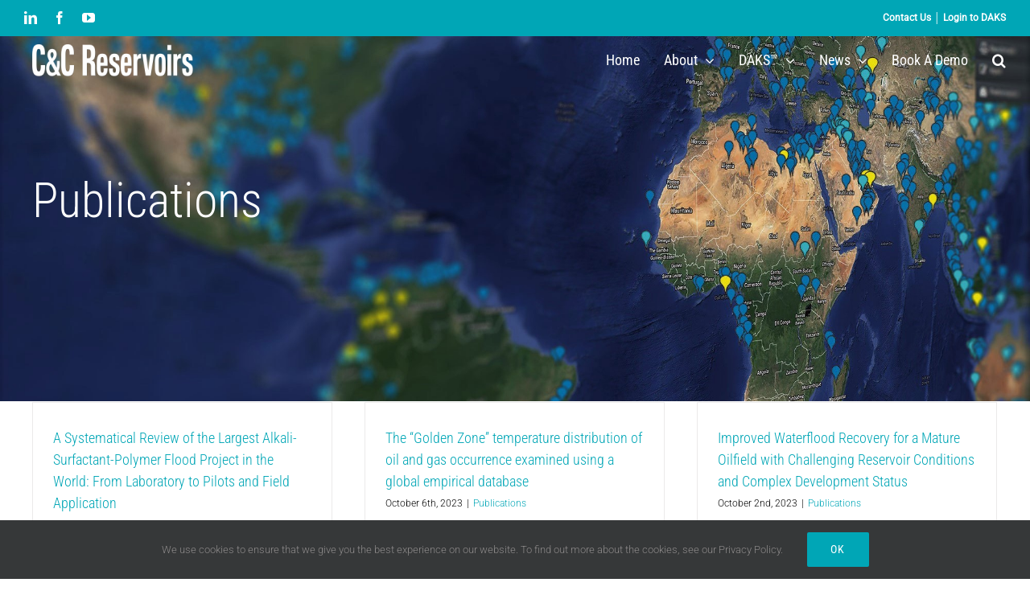

--- FILE ---
content_type: text/html; charset=UTF-8
request_url: https://ccreservoirs.com/category/publications/
body_size: 14684
content:
<!DOCTYPE html>
<html class="avada-html-layout-wide avada-html-header-position-top avada-html-is-archive avada-header-color-not-opaque" lang="en-GB" prefix="og: http://ogp.me/ns# fb: http://ogp.me/ns/fb#">
<head>
	<meta http-equiv="X-UA-Compatible" content="IE=edge" />
	<meta http-equiv="Content-Type" content="text/html; charset=utf-8"/>
	<meta name="viewport" content="width=device-width, initial-scale=1" />
	<meta name='robots' content='noindex, follow' />
<!-- Google tag (gtag.js) consent mode dataLayer added by Site Kit -->
<script type="text/javascript" id="google_gtagjs-js-consent-mode-data-layer">
/* <![CDATA[ */
window.dataLayer = window.dataLayer || [];function gtag(){dataLayer.push(arguments);}
gtag('consent', 'default', {"ad_personalization":"denied","ad_storage":"denied","ad_user_data":"denied","analytics_storage":"denied","functionality_storage":"denied","security_storage":"denied","personalization_storage":"denied","region":["AT","BE","BG","CH","CY","CZ","DE","DK","EE","ES","FI","FR","GB","GR","HR","HU","IE","IS","IT","LI","LT","LU","LV","MT","NL","NO","PL","PT","RO","SE","SI","SK"],"wait_for_update":500});
window._googlesitekitConsentCategoryMap = {"statistics":["analytics_storage"],"marketing":["ad_storage","ad_user_data","ad_personalization"],"functional":["functionality_storage","security_storage"],"preferences":["personalization_storage"]};
window._googlesitekitConsents = {"ad_personalization":"denied","ad_storage":"denied","ad_user_data":"denied","analytics_storage":"denied","functionality_storage":"denied","security_storage":"denied","personalization_storage":"denied","region":["AT","BE","BG","CH","CY","CZ","DE","DK","EE","ES","FI","FR","GB","GR","HR","HU","IE","IS","IT","LI","LT","LU","LV","MT","NL","NO","PL","PT","RO","SE","SI","SK"],"wait_for_update":500};
/* ]]> */
</script>
<!-- End Google tag (gtag.js) consent mode dataLayer added by Site Kit -->

	<!-- This site is optimized with the Yoast SEO Premium plugin v26.8 (Yoast SEO v26.8) - https://yoast.com/product/yoast-seo-premium-wordpress/ -->
	<title>Publications Archives | C&amp;C Reservoirs</title>
	<meta property="og:locale" content="en_GB" />
	<meta property="og:type" content="article" />
	<meta property="og:title" content="Publications Archives" />
	<meta property="og:url" content="https://ccreservoirs.com/category/publications/" />
	<meta property="og:site_name" content="C&amp;C Reservoirs" />
	<meta property="og:image" content="https://ccreservoirs.com/wp-content/uploads/2022/11/Feature-Image-CC-Reservoirs-Homepage.png" />
	<meta property="og:image:width" content="1100" />
	<meta property="og:image:height" content="580" />
	<meta property="og:image:type" content="image/png" />
	<meta name="twitter:card" content="summary_large_image" />
	<script type="application/ld+json" class="yoast-schema-graph">{"@context":"https://schema.org","@graph":[{"@type":"CollectionPage","@id":"https://ccreservoirs.com/category/publications/","url":"https://ccreservoirs.com/category/publications/","name":"Publications Archives | C&amp;C Reservoirs","isPartOf":{"@id":"https://ccreservoirs.com/#website"},"primaryImageOfPage":{"@id":"https://ccreservoirs.com/category/publications/#primaryimage"},"image":{"@id":"https://ccreservoirs.com/category/publications/#primaryimage"},"thumbnailUrl":"https://ccreservoirs.com/wp-content/uploads/2023/08/A-Systematical-Review-of-the-Largest-Alkali-Surfactant-Polymer-Flood-Project.png","breadcrumb":{"@id":"https://ccreservoirs.com/category/publications/#breadcrumb"},"inLanguage":"en-GB"},{"@type":"ImageObject","inLanguage":"en-GB","@id":"https://ccreservoirs.com/category/publications/#primaryimage","url":"https://ccreservoirs.com/wp-content/uploads/2023/08/A-Systematical-Review-of-the-Largest-Alkali-Surfactant-Polymer-Flood-Project.png","contentUrl":"https://ccreservoirs.com/wp-content/uploads/2023/08/A-Systematical-Review-of-the-Largest-Alkali-Surfactant-Polymer-Flood-Project.png","width":1100,"height":580},{"@type":"BreadcrumbList","@id":"https://ccreservoirs.com/category/publications/#breadcrumb","itemListElement":[{"@type":"ListItem","position":1,"name":"Home","item":"https://ccreservoirs.com/"},{"@type":"ListItem","position":2,"name":"Publications"}]},{"@type":"WebSite","@id":"https://ccreservoirs.com/#website","url":"https://ccreservoirs.com/","name":"C&C Reservoirs","description":"Analogue Intelligence For Better Decision-Making","publisher":{"@id":"https://ccreservoirs.com/#organization"},"alternateName":"C&C Reservoirs","potentialAction":[{"@type":"SearchAction","target":{"@type":"EntryPoint","urlTemplate":"https://ccreservoirs.com/?s={search_term_string}"},"query-input":{"@type":"PropertyValueSpecification","valueRequired":true,"valueName":"search_term_string"}}],"inLanguage":"en-GB"},{"@type":"Organization","@id":"https://ccreservoirs.com/#organization","name":"C&C Reservoirs","alternateName":"C&C Reservoirs","url":"https://ccreservoirs.com/","logo":{"@type":"ImageObject","inLanguage":"en-GB","@id":"https://ccreservoirs.com/#/schema/logo/image/","url":"https://ccreservoirs.com/wp-content/uploads/2023/03/CC-Profile-Images.png","contentUrl":"https://ccreservoirs.com/wp-content/uploads/2023/03/CC-Profile-Images.png","width":500,"height":500,"caption":"C&C Reservoirs"},"image":{"@id":"https://ccreservoirs.com/#/schema/logo/image/"},"sameAs":["https://www.facebook.com/ccreservoirs","https://www.linkedin.com/company/c&c-reservoirs/","https://www.youtube.com/user/ccreservoirs"],"email":"info@ccreservoirs.com","telephone":"+17137763872","numberOfEmployees":{"@type":"QuantitativeValue","minValue":"51","maxValue":"200"}}]}</script>
	<!-- / Yoast SEO Premium plugin. -->


<link rel='dns-prefetch' href='//www.google.com' />
<link rel='dns-prefetch' href='//www.googletagmanager.com' />
<link rel="alternate" type="application/rss+xml" title="C&amp;C Reservoirs &raquo; Feed" href="https://ccreservoirs.com/feed/" />
								<link rel="icon" href="https://ccreservoirs.com/wp-content/uploads/2021/10/CC-Profile-Images.png" type="image/png" />
		
					<!-- Apple Touch Icon -->
						<link rel="apple-touch-icon" sizes="180x180" href="https://ccreservoirs.com/wp-content/uploads/2021/10/CC-Profile-Images.png" type="image/png">
		
					<!-- Android Icon -->
						<link rel="icon" sizes="192x192" href="https://ccreservoirs.com/wp-content/uploads/2021/10/CC-Profile-Images.png" type="image/png">
		
					<!-- MS Edge Icon -->
						<meta name="msapplication-TileImage" content="https://ccreservoirs.com/wp-content/uploads/2021/10/CC-Profile-Images.png" type="image/png">
				<link rel="alternate" type="application/rss+xml" title="C&amp;C Reservoirs &raquo; Publications Category Feed" href="https://ccreservoirs.com/category/publications/feed/" />
				
		<meta property="og:locale" content="en_GB"/>
		<meta property="og:type" content="article"/>
		<meta property="og:site_name" content="C&amp;C Reservoirs"/>
		<meta property="og:title" content="Publications Archives | C&amp;C Reservoirs"/>
				<meta property="og:url" content="https://ccreservoirs.com/a-systematical-review-of-the-largest-alkali-surfactant-polymer-flood-project-in-the-world/"/>
																				<meta property="og:image" content="https://ccreservoirs.com/wp-content/uploads/2023/08/A-Systematical-Review-of-the-Largest-Alkali-Surfactant-Polymer-Flood-Project.png"/>
		<meta property="og:image:width" content="1100"/>
		<meta property="og:image:height" content="580"/>
		<meta property="og:image:type" content="image/png"/>
				<style id='wp-img-auto-sizes-contain-inline-css' type='text/css'>
img:is([sizes=auto i],[sizes^="auto," i]){contain-intrinsic-size:3000px 1500px}
/*# sourceURL=wp-img-auto-sizes-contain-inline-css */
</style>
<link rel='stylesheet' id='ctct_form_styles-css' href='https://ccreservoirs.com/wp-content/plugins/constant-contact-forms/assets/css/style.css?ver=2.16.0' type='text/css' media='all' />
<link rel='stylesheet' id='fusion-dynamic-css-css' href='https://ccreservoirs.com/wp-content/uploads/fusion-styles/3eec7c805e5cf5e5673e5aa7ae9fad8f.min.css?ver=3.14.2' type='text/css' media='all' />
<script type="text/javascript" src="https://ccreservoirs.com/wp-includes/js/jquery/jquery.min.js?ver=3.7.1" id="jquery-core-js"></script>

<!-- Google tag (gtag.js) snippet added by Site Kit -->
<!-- Google Analytics snippet added by Site Kit -->
<script type="text/javascript" src="https://www.googletagmanager.com/gtag/js?id=GT-5M368TJ" id="google_gtagjs-js" async></script>
<script type="text/javascript" id="google_gtagjs-js-after">
/* <![CDATA[ */
window.dataLayer = window.dataLayer || [];function gtag(){dataLayer.push(arguments);}
gtag("set","linker",{"domains":["ccreservoirs.com"]});
gtag("js", new Date());
gtag("set", "developer_id.dZTNiMT", true);
gtag("config", "GT-5M368TJ");
//# sourceURL=google_gtagjs-js-after
/* ]]> */
</script>
<link rel="https://api.w.org/" href="https://ccreservoirs.com/wp-json/" /><link rel="alternate" title="JSON" type="application/json" href="https://ccreservoirs.com/wp-json/wp/v2/categories/56" /><link rel="EditURI" type="application/rsd+xml" title="RSD" href="https://ccreservoirs.com/xmlrpc.php?rsd" />

<meta name="generator" content="Site Kit by Google 1.170.0" /><style type="text/css" id="css-fb-visibility">@media screen and (max-width: 640px){.fusion-no-small-visibility{display:none !important;}body .sm-text-align-center{text-align:center !important;}body .sm-text-align-left{text-align:left !important;}body .sm-text-align-right{text-align:right !important;}body .sm-text-align-justify{text-align:justify !important;}body .sm-flex-align-center{justify-content:center !important;}body .sm-flex-align-flex-start{justify-content:flex-start !important;}body .sm-flex-align-flex-end{justify-content:flex-end !important;}body .sm-mx-auto{margin-left:auto !important;margin-right:auto !important;}body .sm-ml-auto{margin-left:auto !important;}body .sm-mr-auto{margin-right:auto !important;}body .fusion-absolute-position-small{position:absolute;width:100%;}.awb-sticky.awb-sticky-small{ position: sticky; top: var(--awb-sticky-offset,0); }}@media screen and (min-width: 641px) and (max-width: 1024px){.fusion-no-medium-visibility{display:none !important;}body .md-text-align-center{text-align:center !important;}body .md-text-align-left{text-align:left !important;}body .md-text-align-right{text-align:right !important;}body .md-text-align-justify{text-align:justify !important;}body .md-flex-align-center{justify-content:center !important;}body .md-flex-align-flex-start{justify-content:flex-start !important;}body .md-flex-align-flex-end{justify-content:flex-end !important;}body .md-mx-auto{margin-left:auto !important;margin-right:auto !important;}body .md-ml-auto{margin-left:auto !important;}body .md-mr-auto{margin-right:auto !important;}body .fusion-absolute-position-medium{position:absolute;width:100%;}.awb-sticky.awb-sticky-medium{ position: sticky; top: var(--awb-sticky-offset,0); }}@media screen and (min-width: 1025px){.fusion-no-large-visibility{display:none !important;}body .lg-text-align-center{text-align:center !important;}body .lg-text-align-left{text-align:left !important;}body .lg-text-align-right{text-align:right !important;}body .lg-text-align-justify{text-align:justify !important;}body .lg-flex-align-center{justify-content:center !important;}body .lg-flex-align-flex-start{justify-content:flex-start !important;}body .lg-flex-align-flex-end{justify-content:flex-end !important;}body .lg-mx-auto{margin-left:auto !important;margin-right:auto !important;}body .lg-ml-auto{margin-left:auto !important;}body .lg-mr-auto{margin-right:auto !important;}body .fusion-absolute-position-large{position:absolute;width:100%;}.awb-sticky.awb-sticky-large{ position: sticky; top: var(--awb-sticky-offset,0); }}</style><style type="text/css">.recentcomments a{display:inline !important;padding:0 !important;margin:0 !important;}</style>
<!-- Google Tag Manager snippet added by Site Kit -->
<script type="text/javascript">
/* <![CDATA[ */

			( function( w, d, s, l, i ) {
				w[l] = w[l] || [];
				w[l].push( {'gtm.start': new Date().getTime(), event: 'gtm.js'} );
				var f = d.getElementsByTagName( s )[0],
					j = d.createElement( s ), dl = l != 'dataLayer' ? '&l=' + l : '';
				j.async = true;
				j.src = 'https://www.googletagmanager.com/gtm.js?id=' + i + dl;
				f.parentNode.insertBefore( j, f );
			} )( window, document, 'script', 'dataLayer', 'GTM-WKV8LG4' );
			
/* ]]> */
</script>

<!-- End Google Tag Manager snippet added by Site Kit -->
<meta name="generator" content="Powered by Slider Revolution 6.7.35 - responsive, Mobile-Friendly Slider Plugin for WordPress with comfortable drag and drop interface." />
<script>function setREVStartSize(e){
			//window.requestAnimationFrame(function() {
				window.RSIW = window.RSIW===undefined ? window.innerWidth : window.RSIW;
				window.RSIH = window.RSIH===undefined ? window.innerHeight : window.RSIH;
				try {
					var pw = document.getElementById(e.c).parentNode.offsetWidth,
						newh;
					pw = pw===0 || isNaN(pw) || (e.l=="fullwidth" || e.layout=="fullwidth") ? window.RSIW : pw;
					e.tabw = e.tabw===undefined ? 0 : parseInt(e.tabw);
					e.thumbw = e.thumbw===undefined ? 0 : parseInt(e.thumbw);
					e.tabh = e.tabh===undefined ? 0 : parseInt(e.tabh);
					e.thumbh = e.thumbh===undefined ? 0 : parseInt(e.thumbh);
					e.tabhide = e.tabhide===undefined ? 0 : parseInt(e.tabhide);
					e.thumbhide = e.thumbhide===undefined ? 0 : parseInt(e.thumbhide);
					e.mh = e.mh===undefined || e.mh=="" || e.mh==="auto" ? 0 : parseInt(e.mh,0);
					if(e.layout==="fullscreen" || e.l==="fullscreen")
						newh = Math.max(e.mh,window.RSIH);
					else{
						e.gw = Array.isArray(e.gw) ? e.gw : [e.gw];
						for (var i in e.rl) if (e.gw[i]===undefined || e.gw[i]===0) e.gw[i] = e.gw[i-1];
						e.gh = e.el===undefined || e.el==="" || (Array.isArray(e.el) && e.el.length==0)? e.gh : e.el;
						e.gh = Array.isArray(e.gh) ? e.gh : [e.gh];
						for (var i in e.rl) if (e.gh[i]===undefined || e.gh[i]===0) e.gh[i] = e.gh[i-1];
											
						var nl = new Array(e.rl.length),
							ix = 0,
							sl;
						e.tabw = e.tabhide>=pw ? 0 : e.tabw;
						e.thumbw = e.thumbhide>=pw ? 0 : e.thumbw;
						e.tabh = e.tabhide>=pw ? 0 : e.tabh;
						e.thumbh = e.thumbhide>=pw ? 0 : e.thumbh;
						for (var i in e.rl) nl[i] = e.rl[i]<window.RSIW ? 0 : e.rl[i];
						sl = nl[0];
						for (var i in nl) if (sl>nl[i] && nl[i]>0) { sl = nl[i]; ix=i;}
						var m = pw>(e.gw[ix]+e.tabw+e.thumbw) ? 1 : (pw-(e.tabw+e.thumbw)) / (e.gw[ix]);
						newh =  (e.gh[ix] * m) + (e.tabh + e.thumbh);
					}
					var el = document.getElementById(e.c);
					if (el!==null && el) el.style.height = newh+"px";
					el = document.getElementById(e.c+"_wrapper");
					if (el!==null && el) {
						el.style.height = newh+"px";
						el.style.display = "block";
					}
				} catch(e){
					console.log("Failure at Presize of Slider:" + e)
				}
			//});
		  };</script>
		<script type="text/javascript">
			var doc = document.documentElement;
			doc.setAttribute( 'data-useragent', navigator.userAgent );
		</script>
		<!-- Google Tag Manager -->
<noscript class="fusion-hidden" data-privacy-script="true" data-privacy-type="tracking">(function(w,d,s,l,i){w[l]=w[l]||[];w[l].push({'gtm.start':
new Date().getTime(),event:'gtm.js'});var f=d.getElementsByTagName(s)[0],
j=d.createElement(s),dl=l!='dataLayer'?'&l='+l:'';j.async=true;j.data-privacy-src=
'https://www.googletagmanager.com/gtm.js?id='+i+dl;f.parentNode.insertBefore(j,f);
})(window,document,'script','dataLayer','GTM-WKV8LG4');</noscript>
<!-- End Google Tag Manager -->
	<style id='global-styles-inline-css' type='text/css'>
:root{--wp--preset--aspect-ratio--square: 1;--wp--preset--aspect-ratio--4-3: 4/3;--wp--preset--aspect-ratio--3-4: 3/4;--wp--preset--aspect-ratio--3-2: 3/2;--wp--preset--aspect-ratio--2-3: 2/3;--wp--preset--aspect-ratio--16-9: 16/9;--wp--preset--aspect-ratio--9-16: 9/16;--wp--preset--color--black: #000000;--wp--preset--color--cyan-bluish-gray: #abb8c3;--wp--preset--color--white: #ffffff;--wp--preset--color--pale-pink: #f78da7;--wp--preset--color--vivid-red: #cf2e2e;--wp--preset--color--luminous-vivid-orange: #ff6900;--wp--preset--color--luminous-vivid-amber: #fcb900;--wp--preset--color--light-green-cyan: #7bdcb5;--wp--preset--color--vivid-green-cyan: #00d084;--wp--preset--color--pale-cyan-blue: #8ed1fc;--wp--preset--color--vivid-cyan-blue: #0693e3;--wp--preset--color--vivid-purple: #9b51e0;--wp--preset--color--awb-color-1: #ffffff;--wp--preset--color--awb-color-2: #f6f6f6;--wp--preset--color--awb-color-3: #f1f1f1;--wp--preset--color--awb-color-4: #00a6b6;--wp--preset--color--awb-color-5: #747474;--wp--preset--color--awb-color-6: #e10707;--wp--preset--color--awb-color-7: #333333;--wp--preset--color--awb-color-8: #000000;--wp--preset--color--awb-color-custom-10: #ebeaea;--wp--preset--color--awb-color-custom-11: #e0dede;--wp--preset--color--awb-color-custom-12: #ff9800;--wp--preset--color--awb-color-custom-13: #a0ce4e;--wp--preset--color--awb-color-custom-14: rgba(235,234,234,0.8);--wp--preset--color--awb-color-custom-15: #f9f9f9;--wp--preset--color--awb-color-custom-16: #e8e8e8;--wp--preset--color--awb-color-custom-17: #e2e2e2;--wp--preset--gradient--vivid-cyan-blue-to-vivid-purple: linear-gradient(135deg,rgb(6,147,227) 0%,rgb(155,81,224) 100%);--wp--preset--gradient--light-green-cyan-to-vivid-green-cyan: linear-gradient(135deg,rgb(122,220,180) 0%,rgb(0,208,130) 100%);--wp--preset--gradient--luminous-vivid-amber-to-luminous-vivid-orange: linear-gradient(135deg,rgb(252,185,0) 0%,rgb(255,105,0) 100%);--wp--preset--gradient--luminous-vivid-orange-to-vivid-red: linear-gradient(135deg,rgb(255,105,0) 0%,rgb(207,46,46) 100%);--wp--preset--gradient--very-light-gray-to-cyan-bluish-gray: linear-gradient(135deg,rgb(238,238,238) 0%,rgb(169,184,195) 100%);--wp--preset--gradient--cool-to-warm-spectrum: linear-gradient(135deg,rgb(74,234,220) 0%,rgb(151,120,209) 20%,rgb(207,42,186) 40%,rgb(238,44,130) 60%,rgb(251,105,98) 80%,rgb(254,248,76) 100%);--wp--preset--gradient--blush-light-purple: linear-gradient(135deg,rgb(255,206,236) 0%,rgb(152,150,240) 100%);--wp--preset--gradient--blush-bordeaux: linear-gradient(135deg,rgb(254,205,165) 0%,rgb(254,45,45) 50%,rgb(107,0,62) 100%);--wp--preset--gradient--luminous-dusk: linear-gradient(135deg,rgb(255,203,112) 0%,rgb(199,81,192) 50%,rgb(65,88,208) 100%);--wp--preset--gradient--pale-ocean: linear-gradient(135deg,rgb(255,245,203) 0%,rgb(182,227,212) 50%,rgb(51,167,181) 100%);--wp--preset--gradient--electric-grass: linear-gradient(135deg,rgb(202,248,128) 0%,rgb(113,206,126) 100%);--wp--preset--gradient--midnight: linear-gradient(135deg,rgb(2,3,129) 0%,rgb(40,116,252) 100%);--wp--preset--font-size--small: 12px;--wp--preset--font-size--medium: 20px;--wp--preset--font-size--large: 24px;--wp--preset--font-size--x-large: 42px;--wp--preset--font-size--normal: 16px;--wp--preset--font-size--xlarge: 32px;--wp--preset--font-size--huge: 48px;--wp--preset--spacing--20: 0.44rem;--wp--preset--spacing--30: 0.67rem;--wp--preset--spacing--40: 1rem;--wp--preset--spacing--50: 1.5rem;--wp--preset--spacing--60: 2.25rem;--wp--preset--spacing--70: 3.38rem;--wp--preset--spacing--80: 5.06rem;--wp--preset--shadow--natural: 6px 6px 9px rgba(0, 0, 0, 0.2);--wp--preset--shadow--deep: 12px 12px 50px rgba(0, 0, 0, 0.4);--wp--preset--shadow--sharp: 6px 6px 0px rgba(0, 0, 0, 0.2);--wp--preset--shadow--outlined: 6px 6px 0px -3px rgb(255, 255, 255), 6px 6px rgb(0, 0, 0);--wp--preset--shadow--crisp: 6px 6px 0px rgb(0, 0, 0);}:where(.is-layout-flex){gap: 0.5em;}:where(.is-layout-grid){gap: 0.5em;}body .is-layout-flex{display: flex;}.is-layout-flex{flex-wrap: wrap;align-items: center;}.is-layout-flex > :is(*, div){margin: 0;}body .is-layout-grid{display: grid;}.is-layout-grid > :is(*, div){margin: 0;}:where(.wp-block-columns.is-layout-flex){gap: 2em;}:where(.wp-block-columns.is-layout-grid){gap: 2em;}:where(.wp-block-post-template.is-layout-flex){gap: 1.25em;}:where(.wp-block-post-template.is-layout-grid){gap: 1.25em;}.has-black-color{color: var(--wp--preset--color--black) !important;}.has-cyan-bluish-gray-color{color: var(--wp--preset--color--cyan-bluish-gray) !important;}.has-white-color{color: var(--wp--preset--color--white) !important;}.has-pale-pink-color{color: var(--wp--preset--color--pale-pink) !important;}.has-vivid-red-color{color: var(--wp--preset--color--vivid-red) !important;}.has-luminous-vivid-orange-color{color: var(--wp--preset--color--luminous-vivid-orange) !important;}.has-luminous-vivid-amber-color{color: var(--wp--preset--color--luminous-vivid-amber) !important;}.has-light-green-cyan-color{color: var(--wp--preset--color--light-green-cyan) !important;}.has-vivid-green-cyan-color{color: var(--wp--preset--color--vivid-green-cyan) !important;}.has-pale-cyan-blue-color{color: var(--wp--preset--color--pale-cyan-blue) !important;}.has-vivid-cyan-blue-color{color: var(--wp--preset--color--vivid-cyan-blue) !important;}.has-vivid-purple-color{color: var(--wp--preset--color--vivid-purple) !important;}.has-black-background-color{background-color: var(--wp--preset--color--black) !important;}.has-cyan-bluish-gray-background-color{background-color: var(--wp--preset--color--cyan-bluish-gray) !important;}.has-white-background-color{background-color: var(--wp--preset--color--white) !important;}.has-pale-pink-background-color{background-color: var(--wp--preset--color--pale-pink) !important;}.has-vivid-red-background-color{background-color: var(--wp--preset--color--vivid-red) !important;}.has-luminous-vivid-orange-background-color{background-color: var(--wp--preset--color--luminous-vivid-orange) !important;}.has-luminous-vivid-amber-background-color{background-color: var(--wp--preset--color--luminous-vivid-amber) !important;}.has-light-green-cyan-background-color{background-color: var(--wp--preset--color--light-green-cyan) !important;}.has-vivid-green-cyan-background-color{background-color: var(--wp--preset--color--vivid-green-cyan) !important;}.has-pale-cyan-blue-background-color{background-color: var(--wp--preset--color--pale-cyan-blue) !important;}.has-vivid-cyan-blue-background-color{background-color: var(--wp--preset--color--vivid-cyan-blue) !important;}.has-vivid-purple-background-color{background-color: var(--wp--preset--color--vivid-purple) !important;}.has-black-border-color{border-color: var(--wp--preset--color--black) !important;}.has-cyan-bluish-gray-border-color{border-color: var(--wp--preset--color--cyan-bluish-gray) !important;}.has-white-border-color{border-color: var(--wp--preset--color--white) !important;}.has-pale-pink-border-color{border-color: var(--wp--preset--color--pale-pink) !important;}.has-vivid-red-border-color{border-color: var(--wp--preset--color--vivid-red) !important;}.has-luminous-vivid-orange-border-color{border-color: var(--wp--preset--color--luminous-vivid-orange) !important;}.has-luminous-vivid-amber-border-color{border-color: var(--wp--preset--color--luminous-vivid-amber) !important;}.has-light-green-cyan-border-color{border-color: var(--wp--preset--color--light-green-cyan) !important;}.has-vivid-green-cyan-border-color{border-color: var(--wp--preset--color--vivid-green-cyan) !important;}.has-pale-cyan-blue-border-color{border-color: var(--wp--preset--color--pale-cyan-blue) !important;}.has-vivid-cyan-blue-border-color{border-color: var(--wp--preset--color--vivid-cyan-blue) !important;}.has-vivid-purple-border-color{border-color: var(--wp--preset--color--vivid-purple) !important;}.has-vivid-cyan-blue-to-vivid-purple-gradient-background{background: var(--wp--preset--gradient--vivid-cyan-blue-to-vivid-purple) !important;}.has-light-green-cyan-to-vivid-green-cyan-gradient-background{background: var(--wp--preset--gradient--light-green-cyan-to-vivid-green-cyan) !important;}.has-luminous-vivid-amber-to-luminous-vivid-orange-gradient-background{background: var(--wp--preset--gradient--luminous-vivid-amber-to-luminous-vivid-orange) !important;}.has-luminous-vivid-orange-to-vivid-red-gradient-background{background: var(--wp--preset--gradient--luminous-vivid-orange-to-vivid-red) !important;}.has-very-light-gray-to-cyan-bluish-gray-gradient-background{background: var(--wp--preset--gradient--very-light-gray-to-cyan-bluish-gray) !important;}.has-cool-to-warm-spectrum-gradient-background{background: var(--wp--preset--gradient--cool-to-warm-spectrum) !important;}.has-blush-light-purple-gradient-background{background: var(--wp--preset--gradient--blush-light-purple) !important;}.has-blush-bordeaux-gradient-background{background: var(--wp--preset--gradient--blush-bordeaux) !important;}.has-luminous-dusk-gradient-background{background: var(--wp--preset--gradient--luminous-dusk) !important;}.has-pale-ocean-gradient-background{background: var(--wp--preset--gradient--pale-ocean) !important;}.has-electric-grass-gradient-background{background: var(--wp--preset--gradient--electric-grass) !important;}.has-midnight-gradient-background{background: var(--wp--preset--gradient--midnight) !important;}.has-small-font-size{font-size: var(--wp--preset--font-size--small) !important;}.has-medium-font-size{font-size: var(--wp--preset--font-size--medium) !important;}.has-large-font-size{font-size: var(--wp--preset--font-size--large) !important;}.has-x-large-font-size{font-size: var(--wp--preset--font-size--x-large) !important;}
/*# sourceURL=global-styles-inline-css */
</style>
<link rel='stylesheet' id='rs-plugin-settings-css' href='//ccreservoirs.com/wp-content/plugins/revslider/sr6/assets/css/rs6.css?ver=6.7.35' type='text/css' media='all' />
<style id='rs-plugin-settings-inline-css' type='text/css'>
#rs-demo-id {}
/*# sourceURL=rs-plugin-settings-inline-css */
</style>
</head>

<body class="archive category category-publications category-56 wp-theme-Avada ctct-Avada fusion-image-hovers fusion-pagination-sizing fusion-button_type-flat fusion-button_span-no fusion-button_gradient-linear avada-image-rollover-circle-no avada-image-rollover-yes avada-image-rollover-direction-fade fusion-body ltr fusion-sticky-header no-mobile-sticky-header avada-has-rev-slider-styles fusion-disable-outline fusion-sub-menu-fade mobile-logo-pos-left layout-wide-mode avada-has-boxed-modal-shadow-none layout-scroll-offset-full avada-has-zero-margin-offset-top fusion-top-header menu-text-align-center mobile-menu-design-modern fusion-show-pagination-text fusion-header-layout-v3 avada-responsive avada-footer-fx-none avada-menu-highlight-style-textcolor fusion-search-form-clean fusion-main-menu-search-dropdown fusion-avatar-square avada-sticky-shrinkage avada-dropdown-styles avada-blog-layout-grid avada-blog-archive-layout-grid avada-header-shadow-no avada-menu-icon-position-left avada-has-megamenu-shadow avada-has-mainmenu-dropdown-divider avada-has-header-100-width avada-has-pagetitle-bg-full avada-has-main-nav-search-icon avada-has-100-footer avada-has-breadcrumb-mobile-hidden avada-has-titlebar-bar_and_content avada-header-border-color-full-transparent avada-has-pagination-padding avada-flyout-menu-direction-fade avada-ec-views-v1" data-awb-post-id="4381">
	<!-- Google Tag Manager (noscript) -->
<noscript><iframe src="https://www.googletagmanager.com/ns.html?id=GTM-WKV8LG4"
height="0" width="0" style="display:none;visibility:hidden"></iframe></noscript>
<!-- End Google Tag Manager (noscript) -->		<!-- Google Tag Manager (noscript) snippet added by Site Kit -->
		<noscript>
			<iframe src="https://www.googletagmanager.com/ns.html?id=GTM-WKV8LG4" height="0" width="0" style="display:none;visibility:hidden"></iframe>
		</noscript>
		<!-- End Google Tag Manager (noscript) snippet added by Site Kit -->
			<a class="skip-link screen-reader-text" href="#content">Skip to content</a>

	<div id="boxed-wrapper">
		
		<div id="wrapper" class="fusion-wrapper">
			<div id="home" style="position:relative;top:-1px;"></div>
							
					
			<header class="fusion-header-wrapper">
				<div class="fusion-header-v3 fusion-logo-alignment fusion-logo-left fusion-sticky-menu-1 fusion-sticky-logo-1 fusion-mobile-logo-1  fusion-mobile-menu-design-modern">
					
<div class="fusion-secondary-header">
	<div class="fusion-row">
					<div class="fusion-alignleft">
				<div class="fusion-social-links-header"><div class="fusion-social-networks"><div class="fusion-social-networks-wrapper"><a  class="fusion-social-network-icon fusion-tooltip fusion-linkedin awb-icon-linkedin" style data-placement="bottom" data-title="LinkedIn" data-toggle="tooltip" title="LinkedIn" href="https://www.linkedin.com/company/c&amp;c-reservoirs" target="_blank" rel="noopener noreferrer"><span class="screen-reader-text">LinkedIn</span></a><a  class="fusion-social-network-icon fusion-tooltip fusion-facebook awb-icon-facebook" style data-placement="bottom" data-title="Facebook" data-toggle="tooltip" title="Facebook" href="https://www.facebook.com/ccreservoirs" target="_blank" rel="noreferrer"><span class="screen-reader-text">Facebook</span></a><a  class="fusion-social-network-icon fusion-tooltip fusion-youtube awb-icon-youtube" style data-placement="bottom" data-title="YouTube" data-toggle="tooltip" title="YouTube" href="https://www.youtube.com/user/ccreservoirs" target="_blank" rel="noopener noreferrer"><span class="screen-reader-text">YouTube</span></a></div></div></div>			</div>
							<div class="fusion-alignright">
				<div class="fusion-contact-info"><span class="fusion-contact-info-phone-number"><a href="https://ccreservoirs.com/contact-us/"> <b> Contact Us</b> </a> │ <a href=" https://daks.ccreservoirs.com" target="_blank"><b> Login to DAKS </b> </a></span></div>			</div>
			</div>
</div>
<div class="fusion-header-sticky-height"></div>
<div class="fusion-header">
	<div class="fusion-row">
					<div class="fusion-logo" data-margin-top="10px" data-margin-bottom="10px" data-margin-left="10px" data-margin-right="100px">
			<a class="fusion-logo-link"  href="https://ccreservoirs.com/" >

						<!-- standard logo -->
			<img src="https://ccreservoirs.com/wp-content/uploads/2020/06/White-Shadow-CC-Reservoirs-HQ-Logo-3000x1500-1-e1591348154222.png" srcset="https://ccreservoirs.com/wp-content/uploads/2020/06/White-Shadow-CC-Reservoirs-HQ-Logo-3000x1500-1-e1591348154222.png 1x" width="200" height="40" alt="C&amp;C Reservoirs Logo" data-retina_logo_url="" class="fusion-standard-logo" />

											<!-- mobile logo -->
				<img src="https://ccreservoirs.com/wp-content/uploads/2023/01/Small-White-CCReservoirs-Logo-Mobile.png" srcset="https://ccreservoirs.com/wp-content/uploads/2023/01/Small-White-CCReservoirs-Logo-Mobile.png 1x" width="250" height="50" alt="C&amp;C Reservoirs Logo" data-retina_logo_url="" class="fusion-mobile-logo" />
			
											<!-- sticky header logo -->
				<img src="https://ccreservoirs.com/wp-content/uploads/2020/06/CC-Reservoirs-HQ-Logo-3000x1500-1-e1591348222349.png" srcset="https://ccreservoirs.com/wp-content/uploads/2020/06/CC-Reservoirs-HQ-Logo-3000x1500-1-e1591348222349.png 1x" width="200" height="39" alt="C&amp;C Reservoirs Logo" data-retina_logo_url="" class="fusion-sticky-logo" />
					</a>
		</div>		<nav class="fusion-main-menu" aria-label="Main Menu"><ul id="menu-navigation-bar" class="fusion-menu"><li  id="menu-item-33"  class="menu-item menu-item-type-post_type menu-item-object-page menu-item-home menu-item-33"  data-item-id="33"><a  href="https://ccreservoirs.com/" class="fusion-textcolor-highlight"><span class="menu-text">Home</span></a></li><li  id="menu-item-103"  class="menu-item menu-item-type-post_type menu-item-object-page menu-item-has-children menu-item-103 fusion-dropdown-menu"  data-item-id="103"><a  href="https://ccreservoirs.com/about-us/" class="fusion-textcolor-highlight"><span class="menu-text">About</span> <span class="fusion-caret"><i class="fusion-dropdown-indicator" aria-hidden="true"></i></span></a><ul class="sub-menu"><li  id="menu-item-107"  class="menu-item menu-item-type-post_type menu-item-object-page menu-item-107 fusion-dropdown-submenu" ><a  href="https://ccreservoirs.com/about-us/" class="fusion-textcolor-highlight"><span>About Us</span></a></li><li  id="menu-item-102"  class="menu-item menu-item-type-post_type menu-item-object-page menu-item-102 fusion-dropdown-submenu" ><a  href="https://ccreservoirs.com/meet-the-team/" class="fusion-textcolor-highlight"><span>Meet The Team</span></a></li><li  id="menu-item-2730"  class="menu-item menu-item-type-post_type menu-item-object-page menu-item-2730 fusion-dropdown-submenu" ><a  href="https://ccreservoirs.com/company-culture/" class="fusion-textcolor-highlight"><span>Company Culture</span></a></li><li  id="menu-item-2425"  class="menu-item menu-item-type-post_type menu-item-object-page menu-item-2425 fusion-dropdown-submenu" ><a  href="https://ccreservoirs.com/corporate-responsibility/" class="fusion-textcolor-highlight"><span>Corporate Responsibility</span></a></li><li  id="menu-item-101"  class="menu-item menu-item-type-post_type menu-item-object-page menu-item-101 fusion-dropdown-submenu" ><a  href="https://ccreservoirs.com/careers/" class="fusion-textcolor-highlight"><span>Careers</span></a></li><li  id="menu-item-378"  class="menu-item menu-item-type-post_type menu-item-object-page menu-item-378 fusion-dropdown-submenu" ><a  href="https://ccreservoirs.com/contact-us/" class="fusion-textcolor-highlight"><span>Contact Us</span></a></li></ul></li><li  id="menu-item-104"  class="menu-item menu-item-type-post_type menu-item-object-page menu-item-has-children menu-item-104 fusion-dropdown-menu"  data-item-id="104"><a  href="https://ccreservoirs.com/daks/" class="fusion-textcolor-highlight"><span class="menu-text">DAKS™</span> <span class="fusion-caret"><i class="fusion-dropdown-indicator" aria-hidden="true"></i></span></a><ul class="sub-menu"><li  id="menu-item-106"  class="menu-item menu-item-type-post_type menu-item-object-page menu-item-106 fusion-dropdown-submenu" ><a  href="https://ccreservoirs.com/daks/" class="fusion-textcolor-highlight"><span>Discover DAKS™</span></a></li><li  id="menu-item-2338"  class="menu-item menu-item-type-post_type menu-item-object-page menu-item-has-children menu-item-2338 fusion-dropdown-submenu" ><a  href="https://ccreservoirs.com/daks/" class="fusion-textcolor-highlight"><span>DAKS™ Applications</span></a><ul class="sub-menu"><li  id="menu-item-100"  class="menu-item menu-item-type-post_type menu-item-object-page menu-item-100" ><a  href="https://ccreservoirs.com/daks-for-exploration/" class="fusion-textcolor-highlight"><span>Exploration</span></a></li><li  id="menu-item-99"  class="menu-item menu-item-type-post_type menu-item-object-page menu-item-99" ><a  href="https://ccreservoirs.com/daks-for-development/" class="fusion-textcolor-highlight"><span>Development</span></a></li><li  id="menu-item-2022"  class="menu-item menu-item-type-post_type menu-item-object-page menu-item-2022" ><a  href="https://ccreservoirs.com/daks-for-production/" class="fusion-textcolor-highlight"><span>Production</span></a></li><li  id="menu-item-2026"  class="menu-item menu-item-type-post_type menu-item-object-page menu-item-2026" ><a  href="https://ccreservoirs.com/daks-for-enhanced-oil-recovery/" class="fusion-textcolor-highlight"><span>EOR</span></a></li><li  id="menu-item-2036"  class="menu-item menu-item-type-post_type menu-item-object-page menu-item-2036" ><a  href="https://ccreservoirs.com/daks-for-ccs/" class="fusion-textcolor-highlight"><span>CCS</span></a></li><li  id="menu-item-97"  class="menu-item menu-item-type-post_type menu-item-object-page menu-item-97" ><a  href="https://ccreservoirs.com/portfolio-assurance/" class="fusion-textcolor-highlight"><span>Portfolio Assurance</span></a></li></ul></li></ul></li><li  id="menu-item-1344"  class="menu-item menu-item-type-post_type menu-item-object-page menu-item-has-children menu-item-1344 fusion-dropdown-menu"  data-item-id="1344"><a  href="https://ccreservoirs.com/news-and-insights/" class="fusion-textcolor-highlight"><span class="menu-text">News</span> <span class="fusion-caret"><i class="fusion-dropdown-indicator" aria-hidden="true"></i></span></a><ul class="sub-menu"><li  id="menu-item-1343"  class="menu-item menu-item-type-post_type menu-item-object-page menu-item-1343 fusion-dropdown-submenu" ><a  href="https://ccreservoirs.com/news-and-insights/" class="fusion-textcolor-highlight"><span>News and Insights</span></a></li><li  id="menu-item-359"  class="menu-item menu-item-type-post_type menu-item-object-page menu-item-359 fusion-dropdown-submenu" ><a  href="https://ccreservoirs.com/publications/" class="fusion-textcolor-highlight"><span>Publications</span></a></li><li  id="menu-item-95"  class="menu-item menu-item-type-post_type menu-item-object-page menu-item-95 fusion-dropdown-submenu" ><a  href="https://ccreservoirs.com/events/" class="fusion-textcolor-highlight"><span>Events</span></a></li></ul></li><li  id="menu-item-94"  class="menu-item menu-item-type-post_type menu-item-object-page menu-item-94"  data-item-id="94"><a  href="https://ccreservoirs.com/book-a-demo/" class="fusion-textcolor-highlight"><span class="menu-text">Book A Demo</span></a></li></li><li class="fusion-custom-menu-item fusion-main-menu-search"><a class="fusion-main-menu-icon" href="#" aria-label="Search" data-title="Search" title="Search" role="button" aria-expanded="false"></a><div class="fusion-custom-menu-item-contents">		<form role="search" class="searchform fusion-search-form  fusion-live-search fusion-search-form-clean" method="get" action="https://ccreservoirs.com/">
			<div class="fusion-search-form-content">

				
				<div class="fusion-search-field search-field">
					<label><span class="screen-reader-text">Search for:</span>
													<input type="search" class="s fusion-live-search-input" name="s" id="fusion-live-search-input-0" autocomplete="off" placeholder="Search..." required aria-required="true" aria-label="Search..."/>
											</label>
				</div>
				<div class="fusion-search-button search-button">
					<input type="submit" class="fusion-search-submit searchsubmit" aria-label="Search" value="&#xf002;" />
										<div class="fusion-slider-loading"></div>
									</div>

				
			</div>


							<div class="fusion-search-results-wrapper"><div class="fusion-search-results"></div></div>
			
		</form>
		</div></li></ul></nav><nav class="fusion-main-menu fusion-sticky-menu" aria-label="Main Menu Sticky"><ul id="menu-navigation-bar-1" class="fusion-menu"><li   class="menu-item menu-item-type-post_type menu-item-object-page menu-item-home menu-item-33"  data-item-id="33"><a  href="https://ccreservoirs.com/" class="fusion-textcolor-highlight"><span class="menu-text">Home</span></a></li><li   class="menu-item menu-item-type-post_type menu-item-object-page menu-item-has-children menu-item-103 fusion-dropdown-menu"  data-item-id="103"><a  href="https://ccreservoirs.com/about-us/" class="fusion-textcolor-highlight"><span class="menu-text">About</span> <span class="fusion-caret"><i class="fusion-dropdown-indicator" aria-hidden="true"></i></span></a><ul class="sub-menu"><li   class="menu-item menu-item-type-post_type menu-item-object-page menu-item-107 fusion-dropdown-submenu" ><a  href="https://ccreservoirs.com/about-us/" class="fusion-textcolor-highlight"><span>About Us</span></a></li><li   class="menu-item menu-item-type-post_type menu-item-object-page menu-item-102 fusion-dropdown-submenu" ><a  href="https://ccreservoirs.com/meet-the-team/" class="fusion-textcolor-highlight"><span>Meet The Team</span></a></li><li   class="menu-item menu-item-type-post_type menu-item-object-page menu-item-2730 fusion-dropdown-submenu" ><a  href="https://ccreservoirs.com/company-culture/" class="fusion-textcolor-highlight"><span>Company Culture</span></a></li><li   class="menu-item menu-item-type-post_type menu-item-object-page menu-item-2425 fusion-dropdown-submenu" ><a  href="https://ccreservoirs.com/corporate-responsibility/" class="fusion-textcolor-highlight"><span>Corporate Responsibility</span></a></li><li   class="menu-item menu-item-type-post_type menu-item-object-page menu-item-101 fusion-dropdown-submenu" ><a  href="https://ccreservoirs.com/careers/" class="fusion-textcolor-highlight"><span>Careers</span></a></li><li   class="menu-item menu-item-type-post_type menu-item-object-page menu-item-378 fusion-dropdown-submenu" ><a  href="https://ccreservoirs.com/contact-us/" class="fusion-textcolor-highlight"><span>Contact Us</span></a></li></ul></li><li   class="menu-item menu-item-type-post_type menu-item-object-page menu-item-has-children menu-item-104 fusion-dropdown-menu"  data-item-id="104"><a  href="https://ccreservoirs.com/daks/" class="fusion-textcolor-highlight"><span class="menu-text">DAKS™</span> <span class="fusion-caret"><i class="fusion-dropdown-indicator" aria-hidden="true"></i></span></a><ul class="sub-menu"><li   class="menu-item menu-item-type-post_type menu-item-object-page menu-item-106 fusion-dropdown-submenu" ><a  href="https://ccreservoirs.com/daks/" class="fusion-textcolor-highlight"><span>Discover DAKS™</span></a></li><li   class="menu-item menu-item-type-post_type menu-item-object-page menu-item-has-children menu-item-2338 fusion-dropdown-submenu" ><a  href="https://ccreservoirs.com/daks/" class="fusion-textcolor-highlight"><span>DAKS™ Applications</span></a><ul class="sub-menu"><li   class="menu-item menu-item-type-post_type menu-item-object-page menu-item-100" ><a  href="https://ccreservoirs.com/daks-for-exploration/" class="fusion-textcolor-highlight"><span>Exploration</span></a></li><li   class="menu-item menu-item-type-post_type menu-item-object-page menu-item-99" ><a  href="https://ccreservoirs.com/daks-for-development/" class="fusion-textcolor-highlight"><span>Development</span></a></li><li   class="menu-item menu-item-type-post_type menu-item-object-page menu-item-2022" ><a  href="https://ccreservoirs.com/daks-for-production/" class="fusion-textcolor-highlight"><span>Production</span></a></li><li   class="menu-item menu-item-type-post_type menu-item-object-page menu-item-2026" ><a  href="https://ccreservoirs.com/daks-for-enhanced-oil-recovery/" class="fusion-textcolor-highlight"><span>EOR</span></a></li><li   class="menu-item menu-item-type-post_type menu-item-object-page menu-item-2036" ><a  href="https://ccreservoirs.com/daks-for-ccs/" class="fusion-textcolor-highlight"><span>CCS</span></a></li><li   class="menu-item menu-item-type-post_type menu-item-object-page menu-item-97" ><a  href="https://ccreservoirs.com/portfolio-assurance/" class="fusion-textcolor-highlight"><span>Portfolio Assurance</span></a></li></ul></li></ul></li><li   class="menu-item menu-item-type-post_type menu-item-object-page menu-item-has-children menu-item-1344 fusion-dropdown-menu"  data-item-id="1344"><a  href="https://ccreservoirs.com/news-and-insights/" class="fusion-textcolor-highlight"><span class="menu-text">News</span> <span class="fusion-caret"><i class="fusion-dropdown-indicator" aria-hidden="true"></i></span></a><ul class="sub-menu"><li   class="menu-item menu-item-type-post_type menu-item-object-page menu-item-1343 fusion-dropdown-submenu" ><a  href="https://ccreservoirs.com/news-and-insights/" class="fusion-textcolor-highlight"><span>News and Insights</span></a></li><li   class="menu-item menu-item-type-post_type menu-item-object-page menu-item-359 fusion-dropdown-submenu" ><a  href="https://ccreservoirs.com/publications/" class="fusion-textcolor-highlight"><span>Publications</span></a></li><li   class="menu-item menu-item-type-post_type menu-item-object-page menu-item-95 fusion-dropdown-submenu" ><a  href="https://ccreservoirs.com/events/" class="fusion-textcolor-highlight"><span>Events</span></a></li></ul></li><li   class="menu-item menu-item-type-post_type menu-item-object-page menu-item-94"  data-item-id="94"><a  href="https://ccreservoirs.com/book-a-demo/" class="fusion-textcolor-highlight"><span class="menu-text">Book A Demo</span></a></li></li><li class="fusion-custom-menu-item fusion-main-menu-search"><a class="fusion-main-menu-icon" href="#" aria-label="Search" data-title="Search" title="Search" role="button" aria-expanded="false"></a><div class="fusion-custom-menu-item-contents">		<form role="search" class="searchform fusion-search-form  fusion-live-search fusion-search-form-clean" method="get" action="https://ccreservoirs.com/">
			<div class="fusion-search-form-content">

				
				<div class="fusion-search-field search-field">
					<label><span class="screen-reader-text">Search for:</span>
													<input type="search" class="s fusion-live-search-input" name="s" id="fusion-live-search-input-1" autocomplete="off" placeholder="Search..." required aria-required="true" aria-label="Search..."/>
											</label>
				</div>
				<div class="fusion-search-button search-button">
					<input type="submit" class="fusion-search-submit searchsubmit" aria-label="Search" value="&#xf002;" />
										<div class="fusion-slider-loading"></div>
									</div>

				
			</div>


							<div class="fusion-search-results-wrapper"><div class="fusion-search-results"></div></div>
			
		</form>
		</div></li></ul></nav><div class="fusion-mobile-navigation"><ul id="menu-navigation-bar-2" class="fusion-mobile-menu"><li   class="menu-item menu-item-type-post_type menu-item-object-page menu-item-home menu-item-33"  data-item-id="33"><a  href="https://ccreservoirs.com/" class="fusion-textcolor-highlight"><span class="menu-text">Home</span></a></li><li   class="menu-item menu-item-type-post_type menu-item-object-page menu-item-has-children menu-item-103 fusion-dropdown-menu"  data-item-id="103"><a  href="https://ccreservoirs.com/about-us/" class="fusion-textcolor-highlight"><span class="menu-text">About</span> <span class="fusion-caret"><i class="fusion-dropdown-indicator" aria-hidden="true"></i></span></a><ul class="sub-menu"><li   class="menu-item menu-item-type-post_type menu-item-object-page menu-item-107 fusion-dropdown-submenu" ><a  href="https://ccreservoirs.com/about-us/" class="fusion-textcolor-highlight"><span>About Us</span></a></li><li   class="menu-item menu-item-type-post_type menu-item-object-page menu-item-102 fusion-dropdown-submenu" ><a  href="https://ccreservoirs.com/meet-the-team/" class="fusion-textcolor-highlight"><span>Meet The Team</span></a></li><li   class="menu-item menu-item-type-post_type menu-item-object-page menu-item-2730 fusion-dropdown-submenu" ><a  href="https://ccreservoirs.com/company-culture/" class="fusion-textcolor-highlight"><span>Company Culture</span></a></li><li   class="menu-item menu-item-type-post_type menu-item-object-page menu-item-2425 fusion-dropdown-submenu" ><a  href="https://ccreservoirs.com/corporate-responsibility/" class="fusion-textcolor-highlight"><span>Corporate Responsibility</span></a></li><li   class="menu-item menu-item-type-post_type menu-item-object-page menu-item-101 fusion-dropdown-submenu" ><a  href="https://ccreservoirs.com/careers/" class="fusion-textcolor-highlight"><span>Careers</span></a></li><li   class="menu-item menu-item-type-post_type menu-item-object-page menu-item-378 fusion-dropdown-submenu" ><a  href="https://ccreservoirs.com/contact-us/" class="fusion-textcolor-highlight"><span>Contact Us</span></a></li></ul></li><li   class="menu-item menu-item-type-post_type menu-item-object-page menu-item-has-children menu-item-104 fusion-dropdown-menu"  data-item-id="104"><a  href="https://ccreservoirs.com/daks/" class="fusion-textcolor-highlight"><span class="menu-text">DAKS™</span> <span class="fusion-caret"><i class="fusion-dropdown-indicator" aria-hidden="true"></i></span></a><ul class="sub-menu"><li   class="menu-item menu-item-type-post_type menu-item-object-page menu-item-106 fusion-dropdown-submenu" ><a  href="https://ccreservoirs.com/daks/" class="fusion-textcolor-highlight"><span>Discover DAKS™</span></a></li><li   class="menu-item menu-item-type-post_type menu-item-object-page menu-item-has-children menu-item-2338 fusion-dropdown-submenu" ><a  href="https://ccreservoirs.com/daks/" class="fusion-textcolor-highlight"><span>DAKS™ Applications</span></a><ul class="sub-menu"><li   class="menu-item menu-item-type-post_type menu-item-object-page menu-item-100" ><a  href="https://ccreservoirs.com/daks-for-exploration/" class="fusion-textcolor-highlight"><span>Exploration</span></a></li><li   class="menu-item menu-item-type-post_type menu-item-object-page menu-item-99" ><a  href="https://ccreservoirs.com/daks-for-development/" class="fusion-textcolor-highlight"><span>Development</span></a></li><li   class="menu-item menu-item-type-post_type menu-item-object-page menu-item-2022" ><a  href="https://ccreservoirs.com/daks-for-production/" class="fusion-textcolor-highlight"><span>Production</span></a></li><li   class="menu-item menu-item-type-post_type menu-item-object-page menu-item-2026" ><a  href="https://ccreservoirs.com/daks-for-enhanced-oil-recovery/" class="fusion-textcolor-highlight"><span>EOR</span></a></li><li   class="menu-item menu-item-type-post_type menu-item-object-page menu-item-2036" ><a  href="https://ccreservoirs.com/daks-for-ccs/" class="fusion-textcolor-highlight"><span>CCS</span></a></li><li   class="menu-item menu-item-type-post_type menu-item-object-page menu-item-97" ><a  href="https://ccreservoirs.com/portfolio-assurance/" class="fusion-textcolor-highlight"><span>Portfolio Assurance</span></a></li></ul></li></ul></li><li   class="menu-item menu-item-type-post_type menu-item-object-page menu-item-has-children menu-item-1344 fusion-dropdown-menu"  data-item-id="1344"><a  href="https://ccreservoirs.com/news-and-insights/" class="fusion-textcolor-highlight"><span class="menu-text">News</span> <span class="fusion-caret"><i class="fusion-dropdown-indicator" aria-hidden="true"></i></span></a><ul class="sub-menu"><li   class="menu-item menu-item-type-post_type menu-item-object-page menu-item-1343 fusion-dropdown-submenu" ><a  href="https://ccreservoirs.com/news-and-insights/" class="fusion-textcolor-highlight"><span>News and Insights</span></a></li><li   class="menu-item menu-item-type-post_type menu-item-object-page menu-item-359 fusion-dropdown-submenu" ><a  href="https://ccreservoirs.com/publications/" class="fusion-textcolor-highlight"><span>Publications</span></a></li><li   class="menu-item menu-item-type-post_type menu-item-object-page menu-item-95 fusion-dropdown-submenu" ><a  href="https://ccreservoirs.com/events/" class="fusion-textcolor-highlight"><span>Events</span></a></li></ul></li><li   class="menu-item menu-item-type-post_type menu-item-object-page menu-item-94"  data-item-id="94"><a  href="https://ccreservoirs.com/book-a-demo/" class="fusion-textcolor-highlight"><span class="menu-text">Book A Demo</span></a></li></li></ul></div>	<div class="fusion-mobile-menu-icons">
							<a href="#" class="fusion-icon awb-icon-bars" aria-label="Toggle mobile menu" aria-expanded="false"></a>
		
		
		
			</div>

<nav class="fusion-mobile-nav-holder fusion-mobile-menu-text-align-left" aria-label="Main Menu Mobile"></nav>

	<nav class="fusion-mobile-nav-holder fusion-mobile-menu-text-align-left fusion-mobile-sticky-nav-holder" aria-label="Main Menu Mobile Sticky"></nav>
					</div>
</div>
				</div>
				<div class="fusion-clearfix"></div>
			</header>
								
							<div id="sliders-container" class="fusion-slider-visibility">
					</div>
				
					
							
			<section class="avada-page-titlebar-wrapper" aria-labelledby="awb-ptb-heading">
	<div class="fusion-page-title-bar fusion-page-title-bar-breadcrumbs fusion-page-title-bar-left">
		<div class="fusion-page-title-row">
			<div class="fusion-page-title-wrapper">
				<div class="fusion-page-title-captions">

																							<h1 id="awb-ptb-heading" class="entry-title">Publications</h1>

											
					
				</div>

													
			</div>
		</div>
	</div>
</section>

						<main id="main" class="clearfix ">
				<div class="fusion-row" style="">
<section id="content" class=" full-width" style="width: 100%;">
	
	<div id="posts-container" class="fusion-blog-archive fusion-blog-layout-grid-wrapper fusion-blog-infinite fusion-clearfix">
	<div class="fusion-posts-container fusion-blog-layout-grid fusion-blog-layout-grid-3 isotope fusion-blog-equal-heights fusion-posts-container-infinite fusion-blog-no-images " data-pages="2">
		
		
													<article id="post-4381" class="fusion-post-grid  post fusion-clearfix post-4381 type-post status-publish format-standard has-post-thumbnail hentry category-publications">
														<div class="fusion-post-wrapper">
				
				
				
				
														<div class="fusion-post-content-wrapper">
				
				
				<div class="fusion-post-content post-content">
					<h2 class="entry-title fusion-post-title"><a href="https://ccreservoirs.com/a-systematical-review-of-the-largest-alkali-surfactant-polymer-flood-project-in-the-world/">A Systematical Review of the Largest Alkali-Surfactant-Polymer Flood Project in the World: From Laboratory to Pilots and Field Application</a></h2>
																<p class="fusion-single-line-meta"><span class="vcard rich-snippet-hidden"><span class="fn"><a href="https://ccreservoirs.com/author/kieran-tatschner/" title="Posts by Kieran Tatschner" rel="author">Kieran Tatschner</a></span></span><span class="updated rich-snippet-hidden">2025-02-05T21:02:16+00:00</span><span>June 3rd, 2024</span><span class="fusion-inline-sep">|</span><a href="https://ccreservoirs.com/category/publications/" rel="category tag">Publications</a><span class="fusion-inline-sep">|</span></p>
																										<div class="fusion-content-sep sep-single sep-solid"></div>
						
					
					<div class="fusion-post-content-container">
						<p> A Systematical Review of the Largest Alkali-Surfactant-Polymer Flood Project in the World: From Laboratory to Pilots and Field Application  Written by Yunan Wei; Xiaoguang Lu; Jianhong Xu SPE  ...</p>					</div>
				</div>

				
																																<div class="fusion-meta-info">
																										<div class="fusion-alignleft">
										<a href="https://ccreservoirs.com/a-systematical-review-of-the-largest-alkali-surfactant-polymer-flood-project-in-the-world/" class="fusion-read-more" aria-label="More on A Systematical Review of the Largest Alkali-Surfactant-Polymer Flood Project in the World: From Laboratory to Pilots and Field Application">
											Read More										</a>
									</div>
								
																							</div>
															
									</div>
				
									</div>
							</article>

			
											<article id="post-4354" class="fusion-post-grid  post fusion-clearfix post-4354 type-post status-publish format-standard has-post-thumbnail hentry category-publications">
														<div class="fusion-post-wrapper">
				
				
				
				
														<div class="fusion-post-content-wrapper">
				
				
				<div class="fusion-post-content post-content">
					<h2 class="entry-title fusion-post-title"><a href="https://ccreservoirs.com/the-golden-zone-temperature-distribution-of-oil-and-gas-occurrence-examined-using-a-global-empirical-database/">The “Golden Zone&#8221; temperature distribution of oil and gas occurrence examined using a global empirical database</a></h2>
																<p class="fusion-single-line-meta"><span class="vcard rich-snippet-hidden"><span class="fn"><a href="https://ccreservoirs.com/author/kieran-tatschner/" title="Posts by Kieran Tatschner" rel="author">Kieran Tatschner</a></span></span><span class="updated rich-snippet-hidden">2025-02-05T21:13:54+00:00</span><span>October 6th, 2023</span><span class="fusion-inline-sep">|</span><a href="https://ccreservoirs.com/category/publications/" rel="category tag">Publications</a><span class="fusion-inline-sep">|</span></p>
																										<div class="fusion-content-sep sep-single sep-solid"></div>
						
					
					<div class="fusion-post-content-container">
						<p> The “Golden Zone” temperature distribution of oil and gas occurrence examined using a global empirical database  Written by Paul H. Nadeau, Shaoqing Sun, Stephen N. Ehrenberg Marine and  ...</p>					</div>
				</div>

				
																																<div class="fusion-meta-info">
																										<div class="fusion-alignleft">
										<a href="https://ccreservoirs.com/the-golden-zone-temperature-distribution-of-oil-and-gas-occurrence-examined-using-a-global-empirical-database/" class="fusion-read-more" aria-label="More on The “Golden Zone&#8221; temperature distribution of oil and gas occurrence examined using a global empirical database">
											Read More										</a>
									</div>
								
																							</div>
															
									</div>
				
									</div>
							</article>

			
											<article id="post-4399" class="fusion-post-grid  post fusion-clearfix post-4399 type-post status-publish format-standard has-post-thumbnail hentry category-publications">
														<div class="fusion-post-wrapper">
				
				
				
				
														<div class="fusion-post-content-wrapper">
				
				
				<div class="fusion-post-content post-content">
					<h2 class="entry-title fusion-post-title"><a href="https://ccreservoirs.com/improved-waterflood-recovery-for-a-mature-oilfield-with-challenging-reservoir-conditions-and-complex-development-status/">Improved Waterflood Recovery for a Mature Oilfield with Challenging Reservoir Conditions and Complex Development Status</a></h2>
																<p class="fusion-single-line-meta"><span class="vcard rich-snippet-hidden"><span class="fn"><a href="https://ccreservoirs.com/author/kieran-tatschner/" title="Posts by Kieran Tatschner" rel="author">Kieran Tatschner</a></span></span><span class="updated rich-snippet-hidden">2025-02-05T21:14:10+00:00</span><span>October 2nd, 2023</span><span class="fusion-inline-sep">|</span><a href="https://ccreservoirs.com/category/publications/" rel="category tag">Publications</a><span class="fusion-inline-sep">|</span></p>
																										<div class="fusion-content-sep sep-single sep-solid"></div>
						
					
					<div class="fusion-post-content-container">
						<p> Improved Waterflood Recovery for a Mature Oilfield with Challenging Reservoir Conditions and Complex Development Status  Written by X. G. Lu; S. Q. Sun; G. J. Shan; L. H.  ...</p>					</div>
				</div>

				
																																<div class="fusion-meta-info">
																										<div class="fusion-alignleft">
										<a href="https://ccreservoirs.com/improved-waterflood-recovery-for-a-mature-oilfield-with-challenging-reservoir-conditions-and-complex-development-status/" class="fusion-read-more" aria-label="More on Improved Waterflood Recovery for a Mature Oilfield with Challenging Reservoir Conditions and Complex Development Status">
											Read More										</a>
									</div>
								
																							</div>
															
									</div>
				
									</div>
							</article>

			
											<article id="post-4028" class="fusion-post-grid  post fusion-clearfix post-4028 type-post status-publish format-standard has-post-thumbnail hentry category-publications">
														<div class="fusion-post-wrapper">
				
				
				
				
														<div class="fusion-post-content-wrapper">
				
				
				<div class="fusion-post-content post-content">
					<h2 class="entry-title fusion-post-title"><a href="https://ccreservoirs.com/exploration-benchmarking-to-establish-the-potential-of-two-hydrocarbon-plays-in-the-pelotas-and-punta-del-este-basins-offshore-uraguay/">Exploration Benchmarking to Establish the Potential of Two Hydrocarbon Plays in the Pelotas and Punta del Este Basins, Offshore Uraguay</a></h2>
																<p class="fusion-single-line-meta"><span class="vcard rich-snippet-hidden"><span class="fn"><a href="https://ccreservoirs.com/author/kieran-tatschner/" title="Posts by Kieran Tatschner" rel="author">Kieran Tatschner</a></span></span><span class="updated rich-snippet-hidden">2025-02-05T21:18:09+00:00</span><span>May 1st, 2023</span><span class="fusion-inline-sep">|</span><a href="https://ccreservoirs.com/category/publications/" rel="category tag">Publications</a><span class="fusion-inline-sep">|</span></p>
																										<div class="fusion-content-sep sep-single sep-solid"></div>
						
					
					<div class="fusion-post-content-container">
						<p> Exploration Benchmarking to Establish the Potential of Two Hydrocarbon Plays in the Pelotas and Punta del Este Basins, Offshore Uruguay  Written by David A. Pollitt and Shaoqing Sun.  ...</p>					</div>
				</div>

				
																																<div class="fusion-meta-info">
																										<div class="fusion-alignleft">
										<a href="https://ccreservoirs.com/exploration-benchmarking-to-establish-the-potential-of-two-hydrocarbon-plays-in-the-pelotas-and-punta-del-este-basins-offshore-uraguay/" class="fusion-read-more" aria-label="More on Exploration Benchmarking to Establish the Potential of Two Hydrocarbon Plays in the Pelotas and Punta del Este Basins, Offshore Uraguay">
											Read More										</a>
									</div>
								
																							</div>
															
									</div>
				
									</div>
							</article>

			
											<article id="post-1837" class="fusion-post-grid  post fusion-clearfix post-1837 type-post status-publish format-standard has-post-thumbnail hentry category-publications">
														<div class="fusion-post-wrapper">
				
				
				
				
														<div class="fusion-post-content-wrapper">
				
				
				<div class="fusion-post-content post-content">
					<h2 class="entry-title fusion-post-title"><a href="https://ccreservoirs.com/an-empirical-analog-benchmarking-workflow-to-improve-hydrocarbon-recovery/">An Empirical Analog Benchmarking Workflow to Improve Hydrocarbon Recovery</a></h2>
																<p class="fusion-single-line-meta"><span class="vcard rich-snippet-hidden"><span class="fn"><a href="https://ccreservoirs.com/author/kieran-tatschner/" title="Posts by Kieran Tatschner" rel="author">Kieran Tatschner</a></span></span><span class="updated rich-snippet-hidden">2025-02-05T21:47:37+00:00</span><span>May 11th, 2022</span><span class="fusion-inline-sep">|</span><a href="https://ccreservoirs.com/category/publications/" rel="category tag">Publications</a><span class="fusion-inline-sep">|</span></p>
																										<div class="fusion-content-sep sep-single sep-solid"></div>
						
					
					<div class="fusion-post-content-container">
						<p> An Empirical Analog Benchmarking Workflow to Improve Hydrocarbon Recovery  Written by Shaoqing Sun and David A. Pollitt https://doi.org/10.2118/208612-PA SPE Res Eval &amp; Eng 1–18. Paper Number: SPE-208612-PA Copyright  ...</p>					</div>
				</div>

				
																																<div class="fusion-meta-info">
																										<div class="fusion-alignleft">
										<a href="https://ccreservoirs.com/an-empirical-analog-benchmarking-workflow-to-improve-hydrocarbon-recovery/" class="fusion-read-more" aria-label="More on An Empirical Analog Benchmarking Workflow to Improve Hydrocarbon Recovery">
											Read More										</a>
									</div>
								
																							</div>
															
									</div>
				
									</div>
							</article>

			
											<article id="post-1495" class="fusion-post-grid  post fusion-clearfix post-1495 type-post status-publish format-standard has-post-thumbnail hentry category-publications">
														<div class="fusion-post-wrapper">
				
				
				
				
														<div class="fusion-post-content-wrapper">
				
				
				<div class="fusion-post-content post-content">
					<h2 class="entry-title fusion-post-title"><a href="https://ccreservoirs.com/global-analogues-to-improve-decision-quality/">Use Of Global Analogues To Improve Decision Quality In Exploration, Development And Production</a></h2>
																<p class="fusion-single-line-meta"><span class="vcard rich-snippet-hidden"><span class="fn"><a href="https://ccreservoirs.com/author/kieran-tatschner/" title="Posts by Kieran Tatschner" rel="author">Kieran Tatschner</a></span></span><span class="updated rich-snippet-hidden">2025-02-05T21:52:24+00:00</span><span>May 26th, 2021</span><span class="fusion-inline-sep">|</span><a href="https://ccreservoirs.com/category/publications/" rel="category tag">Publications</a><span class="fusion-inline-sep">|</span></p>
																										<div class="fusion-content-sep sep-single sep-solid"></div>
						
					
					<div class="fusion-post-content-container">
						<p> Use Of Global Analogues To Improve Decision Quality In Exploration, Development And Production  Written by Shaoqing Sun, David A. Pollitt, Shengyu Wu, and David A. Leary DOI: 10.1306/10262019250  ...</p>					</div>
				</div>

				
																																<div class="fusion-meta-info">
																										<div class="fusion-alignleft">
										<a href="https://ccreservoirs.com/global-analogues-to-improve-decision-quality/" class="fusion-read-more" aria-label="More on Use Of Global Analogues To Improve Decision Quality In Exploration, Development And Production">
											Read More										</a>
									</div>
								
																							</div>
															
									</div>
				
									</div>
							</article>

			
											<article id="post-1485" class="fusion-post-grid  post fusion-clearfix post-1485 type-post status-publish format-standard has-post-thumbnail hentry category-publications">
														<div class="fusion-post-wrapper">
				
				
				
				
														<div class="fusion-post-content-wrapper">
				
				
				<div class="fusion-post-content post-content">
					<h2 class="entry-title fusion-post-title"><a href="https://ccreservoirs.com/optimising-development-and-production-of-naturally-fractured-reservoirs/">Optimising Development and Production of Naturally Fractured Reservoirs Using a Large Empirical Dataset</a></h2>
																<p class="fusion-single-line-meta"><span class="vcard rich-snippet-hidden"><span class="fn"><a href="https://ccreservoirs.com/author/kieran-tatschner/" title="Posts by Kieran Tatschner" rel="author">Kieran Tatschner</a></span></span><span class="updated rich-snippet-hidden">2025-02-05T21:52:44+00:00</span><span>May 26th, 2021</span><span class="fusion-inline-sep">|</span><a href="https://ccreservoirs.com/category/publications/" rel="category tag">Publications</a><span class="fusion-inline-sep">|</span></p>
																										<div class="fusion-content-sep sep-single sep-solid"></div>
						
					
					<div class="fusion-post-content-container">
						<p> Optimising Development and Production of Naturally Fractured Reservoirs Using a Large Empirical Dataset  Written by Shaoqing Sun and David A. Pollitt https://doi.org/10.1144/petgeo2020-079 The Geological Society of London for  ...</p>					</div>
				</div>

				
																																<div class="fusion-meta-info">
																										<div class="fusion-alignleft">
										<a href="https://ccreservoirs.com/optimising-development-and-production-of-naturally-fractured-reservoirs/" class="fusion-read-more" aria-label="More on Optimising Development and Production of Naturally Fractured Reservoirs Using a Large Empirical Dataset">
											Read More										</a>
									</div>
								
																							</div>
															
									</div>
				
									</div>
							</article>

			
											<article id="post-1886" class="fusion-post-grid  post fusion-clearfix post-1886 type-post status-publish format-standard has-post-thumbnail hentry category-publications">
														<div class="fusion-post-wrapper">
				
				
				
				
														<div class="fusion-post-content-wrapper">
				
				
				<div class="fusion-post-content post-content">
					<h2 class="entry-title fusion-post-title"><a href="https://ccreservoirs.com/polymer-flood-performance-and-incremental-recoveries/">Polymer Flood Performance and Incremental Recoveries: Lessons Learned From Three Established Cases with Varied Reservoir Heterogeneities</a></h2>
																<p class="fusion-single-line-meta"><span class="vcard rich-snippet-hidden"><span class="fn"><a href="https://ccreservoirs.com/author/kieran-tatschner/" title="Posts by Kieran Tatschner" rel="author">Kieran Tatschner</a></span></span><span class="updated rich-snippet-hidden">2025-02-05T21:55:28+00:00</span><span>November 12th, 2020</span><span class="fusion-inline-sep">|</span><a href="https://ccreservoirs.com/category/publications/" rel="category tag">Publications</a><span class="fusion-inline-sep">|</span></p>
																										<div class="fusion-content-sep sep-single sep-solid"></div>
						
					
					<div class="fusion-post-content-container">
						<p> Polymer Flood Performance and Incremental Recoveries: Lessons Learned From Three Established Cases with Varied Reservoir Heterogeneities  Written by John Xu and Xiaoguang Lu https://doi.org/10.2118/202263-MS SPE-202263-MS Published by the Society  ...</p>					</div>
				</div>

				
																																<div class="fusion-meta-info">
																										<div class="fusion-alignleft">
										<a href="https://ccreservoirs.com/polymer-flood-performance-and-incremental-recoveries/" class="fusion-read-more" aria-label="More on Polymer Flood Performance and Incremental Recoveries: Lessons Learned From Three Established Cases with Varied Reservoir Heterogeneities">
											Read More										</a>
									</div>
								
																							</div>
															
									</div>
				
									</div>
							</article>

			
											<article id="post-1897" class="fusion-post-grid  post fusion-clearfix post-1897 type-post status-publish format-standard has-post-thumbnail hentry category-publications">
														<div class="fusion-post-wrapper">
				
				
				
				
														<div class="fusion-post-content-wrapper">
				
				
				<div class="fusion-post-content post-content">
					<h2 class="entry-title fusion-post-title"><a href="https://ccreservoirs.com/polymer-flood-in-offshore-viscous-oil-reservoirs/">Polymer Flood in Offshore Viscous Oil Reservoirs: Implementation, Performance and Reservoir Management</a></h2>
																<p class="fusion-single-line-meta"><span class="vcard rich-snippet-hidden"><span class="fn"><a href="https://ccreservoirs.com/author/kieran-tatschner/" title="Posts by Kieran Tatschner" rel="author">Kieran Tatschner</a></span></span><span class="updated rich-snippet-hidden">2025-02-05T22:04:18+00:00</span><span>April 5th, 2019</span><span class="fusion-inline-sep">|</span><a href="https://ccreservoirs.com/category/publications/" rel="category tag">Publications</a><span class="fusion-inline-sep">|</span></p>
																										<div class="fusion-content-sep sep-single sep-solid"></div>
						
					
					<div class="fusion-post-content-container">
						<p> Polymer Flood in Offshore Viscous Oil Reservoirs: Implementation, Performance and Reservoir Management  Written by John Xu and Xiaoguang Lu https://doi.org/10.3997/2214-4609.201900058https://doi.org/10.2118/202263-MS Published by the European Association of Geoscientists &amp;  ...</p>					</div>
				</div>

				
																																<div class="fusion-meta-info">
																										<div class="fusion-alignleft">
										<a href="https://ccreservoirs.com/polymer-flood-in-offshore-viscous-oil-reservoirs/" class="fusion-read-more" aria-label="More on Polymer Flood in Offshore Viscous Oil Reservoirs: Implementation, Performance and Reservoir Management">
											Read More										</a>
									</div>
								
																							</div>
															
									</div>
				
									</div>
							</article>

			
											<article id="post-864" class="fusion-post-grid  post fusion-clearfix post-864 type-post status-publish format-standard has-post-thumbnail hentry category-publications">
														<div class="fusion-post-wrapper">
				
				
				
				
														<div class="fusion-post-content-wrapper">
				
				
				<div class="fusion-post-content post-content">
					<h2 class="entry-title fusion-post-title"><a href="https://ccreservoirs.com/waterflood-optimisation/">Waterflood Optimisation: A Pragmatic and Cost-Effective Approach to Improve Oil Recovery from Mature Fields</a></h2>
																<p class="fusion-single-line-meta"><span class="vcard rich-snippet-hidden"><span class="fn"><a href="https://ccreservoirs.com/author/kieran-tatschner/" title="Posts by Kieran Tatschner" rel="author">Kieran Tatschner</a></span></span><span class="updated rich-snippet-hidden">2025-02-05T22:05:31+00:00</span><span>October 17th, 2017</span><span class="fusion-inline-sep">|</span><a href="https://ccreservoirs.com/category/publications/" rel="category tag">Publications</a><span class="fusion-inline-sep">|</span></p>
																										<div class="fusion-content-sep sep-single sep-solid"></div>
						
					
					<div class="fusion-post-content-container">
						<p> Waterflood Optimisation: A Pragmatic and Cost-Effective Approach to Improve Oil Recovery from Mature Fields  Written by X. G. Lu, and J. Xu https://doi.org/10.2118/186431-MS SPE-186431-MS Published by the Society  ...</p>					</div>
				</div>

				
																																<div class="fusion-meta-info">
																										<div class="fusion-alignleft">
										<a href="https://ccreservoirs.com/waterflood-optimisation/" class="fusion-read-more" aria-label="More on Waterflood Optimisation: A Pragmatic and Cost-Effective Approach to Improve Oil Recovery from Mature Fields">
											Read More										</a>
									</div>
								
																							</div>
															
									</div>
				
									</div>
							</article>

			
											<article id="post-859" class="fusion-post-grid  post fusion-clearfix post-859 type-post status-publish format-standard has-post-thumbnail hentry category-publications">
														<div class="fusion-post-wrapper">
				
				
				
				
														<div class="fusion-post-content-wrapper">
				
				
				<div class="fusion-post-content post-content">
					<h2 class="entry-title fusion-post-title"><a href="https://ccreservoirs.com/towards-70-percent-recovery-factor/">Towards 70% Recovery Factor: Knowledge of Reservoir Characteristics and IOR/EOR Methods from Global Analogues</a></h2>
																<p class="fusion-single-line-meta"><span class="vcard rich-snippet-hidden"><span class="fn"><a href="https://ccreservoirs.com/author/kieran-tatschner/" title="Posts by Kieran Tatschner" rel="author">Kieran Tatschner</a></span></span><span class="updated rich-snippet-hidden">2025-02-05T22:05:38+00:00</span><span>April 11th, 2016</span><span class="fusion-inline-sep">|</span><a href="https://ccreservoirs.com/category/publications/" rel="category tag">Publications</a><span class="fusion-inline-sep">|</span></p>
																										<div class="fusion-content-sep sep-single sep-solid"></div>
						
					
					<div class="fusion-post-content-container">
						<p> Towards 70% Recovery Factor: Knowledge of Reservoir Characteristics and IOR/EOR Methods from Global Analogues  Written by X. G. Lu, S. Q. Sun, and R. Dodds https://doi.org/10.2118/179586-MS SPE-179586-MS Published  ...</p>					</div>
				</div>

				
																																<div class="fusion-meta-info">
																										<div class="fusion-alignleft">
										<a href="https://ccreservoirs.com/towards-70-percent-recovery-factor/" class="fusion-read-more" aria-label="More on Towards 70% Recovery Factor: Knowledge of Reservoir Characteristics and IOR/EOR Methods from Global Analogues">
											Read More										</a>
									</div>
								
																							</div>
															
									</div>
				
									</div>
							</article>

			
											<article id="post-876" class="fusion-post-grid  post fusion-clearfix post-876 type-post status-publish format-standard has-post-thumbnail hentry category-publications">
														<div class="fusion-post-wrapper">
				
				
				
				
														<div class="fusion-post-content-wrapper">
				
				
				<div class="fusion-post-content post-content">
					<h2 class="entry-title fusion-post-title"><a href="https://ccreservoirs.com/application-of-thermal-recovery-and-waterflood/">Application of Thermal Recovery and Waterflood to Heavy and Extra Heavy Oil Reservoirs: Analogue Knowledge from more than 120 Clastic Reservoirs</a></h2>
																<p class="fusion-single-line-meta"><span class="vcard rich-snippet-hidden"><span class="fn"><a href="https://ccreservoirs.com/author/kieran-tatschner/" title="Posts by Kieran Tatschner" rel="author">Kieran Tatschner</a></span></span><span class="updated rich-snippet-hidden">2025-02-05T22:05:45+00:00</span><span>June 8th, 2010</span><span class="fusion-inline-sep">|</span><a href="https://ccreservoirs.com/category/publications/" rel="category tag">Publications</a><span class="fusion-inline-sep">|</span></p>
																										<div class="fusion-content-sep sep-single sep-solid"></div>
						
					
					<div class="fusion-post-content-container">
						<p> Application of Thermal Recovery and Waterflood to Heavy and Extra Heavy Oil Reservoirs: Analogue Knowledge from more than 120 Clastic Reservoirs  Written by X. G. Lu, S. Q.  ...</p>					</div>
				</div>

				
																																<div class="fusion-meta-info">
																										<div class="fusion-alignleft">
										<a href="https://ccreservoirs.com/application-of-thermal-recovery-and-waterflood/" class="fusion-read-more" aria-label="More on Application of Thermal Recovery and Waterflood to Heavy and Extra Heavy Oil Reservoirs: Analogue Knowledge from more than 120 Clastic Reservoirs">
											Read More										</a>
									</div>
								
																							</div>
															
									</div>
				
									</div>
							</article>

			
											<article id="post-871" class="fusion-post-grid  post fusion-clearfix post-871 type-post status-publish format-standard has-post-thumbnail hentry category-publications">
														<div class="fusion-post-wrapper">
				
				
				
				
														<div class="fusion-post-content-wrapper">
				
				
				<div class="fusion-post-content post-content">
					<h2 class="entry-title fusion-post-title"><a href="https://ccreservoirs.com/stratigraphic-and-subtle-combination-traps/">The Deliberate Search for Stratigraphic and Subtle Combination Traps: Where Are We Now?</a></h2>
																<p class="fusion-single-line-meta"><span class="vcard rich-snippet-hidden"><span class="fn"><a href="https://ccreservoirs.com/author/kieran-tatschner/" title="Posts by Kieran Tatschner" rel="author">Kieran Tatschner</a></span></span><span class="updated rich-snippet-hidden">2025-02-05T22:05:51+00:00</span><span>January 2nd, 2006</span><span class="fusion-inline-sep">|</span><a href="https://ccreservoirs.com/category/publications/" rel="category tag">Publications</a><span class="fusion-inline-sep">|</span></p>
																										<div class="fusion-content-sep sep-single sep-solid"></div>
						
					
					<div class="fusion-post-content-container">
						<p> The Deliberate Search for Stratigraphic and Subtle Combination Traps: Where Are We Now?  Written by J. R. Allan, S. Q. Sun, and R. Trice http://dx.doi.org/10.1144/GSL.SP.2006.254.01.05 Published by The  ...</p>					</div>
				</div>

				
																																<div class="fusion-meta-info">
																										<div class="fusion-alignleft">
										<a href="https://ccreservoirs.com/stratigraphic-and-subtle-combination-traps/" class="fusion-read-more" aria-label="More on The Deliberate Search for Stratigraphic and Subtle Combination Traps: Where Are We Now?">
											Read More										</a>
									</div>
								
																							</div>
															
									</div>
				
									</div>
							</article>

			
											<article id="post-877" class="fusion-post-grid  post fusion-clearfix post-877 type-post status-publish format-standard has-post-thumbnail hentry category-publications">
														<div class="fusion-post-wrapper">
				
				
				
				
														<div class="fusion-post-content-wrapper">
				
				
				<div class="fusion-post-content post-content">
					<h2 class="entry-title fusion-post-title"><a href="https://ccreservoirs.com/optimising-oil-production-from-middle-east-mega-karst-reservoirs/">Challenges and Insights in Optimising Oil Production from Middle East Mega Karst Reservoirs</a></h2>
																<p class="fusion-single-line-meta"><span class="vcard rich-snippet-hidden"><span class="fn"><a href="https://ccreservoirs.com/author/kieran-tatschner/" title="Posts by Kieran Tatschner" rel="author">Kieran Tatschner</a></span></span><span class="updated rich-snippet-hidden">2025-02-05T22:05:57+00:00</span><span>March 12th, 2005</span><span class="fusion-inline-sep">|</span><a href="https://ccreservoirs.com/category/publications/" rel="category tag">Publications</a><span class="fusion-inline-sep">|</span></p>
																										<div class="fusion-content-sep sep-single sep-solid"></div>
						
					
					<div class="fusion-post-content-container">
						<p> Challenges and Insights in Optimizing Oil Production from Middle East Mega Karst Reservoirs Written by R. Trice https://doi.org/10.2118/93679-MS SPE-93679-MS Published by the Society of Petroleum Engineers Sourced from the  ...</p>					</div>
				</div>

				
																																<div class="fusion-meta-info">
																										<div class="fusion-alignleft">
										<a href="https://ccreservoirs.com/optimising-oil-production-from-middle-east-mega-karst-reservoirs/" class="fusion-read-more" aria-label="More on Challenges and Insights in Optimising Oil Production from Middle East Mega Karst Reservoirs">
											Read More										</a>
									</div>
								
																							</div>
															
									</div>
				
									</div>
							</article>

			
											<article id="post-845" class="fusion-post-grid  post fusion-clearfix post-845 type-post status-publish format-standard has-post-thumbnail hentry category-publications">
														<div class="fusion-post-wrapper">
				
				
				
				
														<div class="fusion-post-content-wrapper">
				
				
				<div class="fusion-post-content post-content">
					<h2 class="entry-title fusion-post-title"><a href="https://ccreservoirs.com/quantification-of-uncertainty-in-recovery-efficiency-predictions/">Quantification of Uncertainty in Recovery Efficiency Predictions: Lessons Learned from over 250 Mature Carbonate Fields</a></h2>
																<p class="fusion-single-line-meta"><span class="vcard rich-snippet-hidden"><span class="fn"><a href="https://ccreservoirs.com/author/kieran-tatschner/" title="Posts by Kieran Tatschner" rel="author">Kieran Tatschner</a></span></span><span class="updated rich-snippet-hidden">2025-02-05T22:06:20+00:00</span><span>October 5th, 2003</span><span class="fusion-inline-sep">|</span><a href="https://ccreservoirs.com/category/publications/" rel="category tag">Publications</a><span class="fusion-inline-sep">|</span></p>
																										<div class="fusion-content-sep sep-single sep-solid"></div>
						
					
					<div class="fusion-post-content-container">
						<p> Quantification of Uncertainty in Recovery Efficiency Predictions: Lessons Learned from Over 250 Mature Carbonate Fields  Written by S. Q. Sun, and R. Sloan https://doi.org/10.2118/84459-MS SPE-84459-MS Published by the  ...</p>					</div>
				</div>

				
																																<div class="fusion-meta-info">
																										<div class="fusion-alignleft">
										<a href="https://ccreservoirs.com/quantification-of-uncertainty-in-recovery-efficiency-predictions/" class="fusion-read-more" aria-label="More on Quantification of Uncertainty in Recovery Efficiency Predictions: Lessons Learned from over 250 Mature Carbonate Fields">
											Read More										</a>
									</div>
								
																							</div>
															
									</div>
				
									</div>
							</article>

			
		
		
	</div>

			<div class="fusion-infinite-scroll-trigger"></div><div class="pagination infinite-scroll clearfix" style="display:none;"><span class="current">1</span><a href="https://ccreservoirs.com/category/publications/page/2/" class="inactive">2</a><a class="pagination-next" rel="next" href="https://ccreservoirs.com/category/publications/page/2/"><span class="page-text">Next</span><span class="page-next"></span></a></div><div class="fusion-clearfix"></div></div>
</section>
						
					</div>  <!-- fusion-row -->
				</main>  <!-- #main -->
				
				
								
					
		<div class="fusion-footer">
				
	
	<footer id="footer" class="fusion-footer-copyright-area fusion-footer-copyright-center">
		<div class="fusion-row">
			<div class="fusion-copyright-content">

				<div class="fusion-copyright-notice">
		<div>
		All rights reserved © 2025 C&C Reservoirs | <a href="https://ccreservoirs.com/terms-and-conditions/"> Terms & Conditions </a>  | <a href="https://ccreservoirs.com/privacy-policy/"> Privacy Policy </a>  | <a href="http://ccreservoirs.com/careers/"> Careers </a> | <a href="http://ccreservoirs.com/contact-us/"> Contact Us</a>
<script type="text/javascript">
_linkedin_partner_id = "2323729";
window._linkedin_data_partner_ids = window._linkedin_data_partner_ids || [];
window._linkedin_data_partner_ids.push(_linkedin_partner_id);
</script><script type="text/javascript">
(function(l) {
if (!l){window.lintrk = function(a,b){window.lintrk.q.push([a,b])};
window.lintrk.q=[]}
var s = document.getElementsByTagName("script")[0];
var b = document.createElement("script");
b.type = "text/javascript";b.async = true;
b.src = "https://snap.licdn.com/li.lms-analytics/insight.min.js";
s.parentNode.insertBefore(b, s);})(window.lintrk);
</script>
<noscript>
<img height="1" width="1" style="display:none;" alt="" src="https://px.ads.linkedin.com/collect/?pid=2323729&fmt=gif" />
</noscript>	</div>
</div>
<div class="fusion-social-links-footer">
	<div class="fusion-social-networks"><div class="fusion-social-networks-wrapper"><a  class="fusion-social-network-icon fusion-tooltip fusion-linkedin awb-icon-linkedin" style data-placement="top" data-title="LinkedIn" data-toggle="tooltip" title="LinkedIn" href="https://www.linkedin.com/company/c&amp;c-reservoirs" target="_blank" rel="noopener noreferrer"><span class="screen-reader-text">LinkedIn</span></a><a  class="fusion-social-network-icon fusion-tooltip fusion-facebook awb-icon-facebook" style data-placement="top" data-title="Facebook" data-toggle="tooltip" title="Facebook" href="https://www.facebook.com/ccreservoirs" target="_blank" rel="noreferrer"><span class="screen-reader-text">Facebook</span></a><a  class="fusion-social-network-icon fusion-tooltip fusion-youtube awb-icon-youtube" style data-placement="top" data-title="YouTube" data-toggle="tooltip" title="YouTube" href="https://www.youtube.com/user/ccreservoirs" target="_blank" rel="noopener noreferrer"><span class="screen-reader-text">YouTube</span></a></div></div></div>

			</div> <!-- fusion-fusion-copyright-content -->
		</div> <!-- fusion-row -->
	</footer> <!-- #footer -->
		</div> <!-- fusion-footer -->

		
																</div> <!-- wrapper -->
		</div> <!-- #boxed-wrapper -->
				<a class="fusion-one-page-text-link fusion-page-load-link" tabindex="-1" href="#" aria-hidden="true">Page load link</a>

		<div class="avada-footer-scripts">
			
		<script>
			window.RS_MODULES = window.RS_MODULES || {};
			window.RS_MODULES.modules = window.RS_MODULES.modules || {};
			window.RS_MODULES.waiting = window.RS_MODULES.waiting || [];
			window.RS_MODULES.defered = true;
			window.RS_MODULES.moduleWaiting = window.RS_MODULES.moduleWaiting || {};
			window.RS_MODULES.type = 'compiled';
		</script>
		<script type="speculationrules">
{"prefetch":[{"source":"document","where":{"and":[{"href_matches":"/*"},{"not":{"href_matches":["/wp-*.php","/wp-admin/*","/wp-content/uploads/*","/wp-content/*","/wp-content/plugins/*","/wp-content/themes/Avada/*","/*\\?(.+)"]}},{"not":{"selector_matches":"a[rel~=\"nofollow\"]"}},{"not":{"selector_matches":".no-prefetch, .no-prefetch a"}}]},"eagerness":"conservative"}]}
</script>
<div class="fusion-privacy-bar fusion-privacy-bar-bottom">
	<div class="fusion-privacy-bar-main">
		<span>We use cookies to ensure that we give you the best experience on our website. To find out more about the cookies, see our Privacy Policy.					</span>
		<a href="#" class="fusion-privacy-bar-acceptance fusion-button fusion-button-default fusion-button-default-size fusion-button-span-no" data-alt-text="Update Settings" data-orig-text="Ok">
			Ok		</a>
			</div>
	</div>
<script type="text/javascript" src="https://ccreservoirs.com/wp-content/plugins/constant-contact-forms/assets/js/ctct-plugin-recaptcha-v2.min.js?ver=2.16.0" id="recaptcha-v2-js"></script>
<script async="async" defer type="text/javascript" src="//www.google.com/recaptcha/api.js?onload=renderReCaptcha&amp;render=explicit&amp;ver=2.16.0" id="recaptcha-lib-v2-js"></script>
<script type="text/javascript" src="https://ccreservoirs.com/wp-content/plugins/constant-contact-forms/assets/js/ctct-plugin-frontend.min.js?ver=2.16.0" id="ctct_frontend_forms-js"></script>
<script type="text/javascript" src="https://ccreservoirs.com/wp-includes/js/dist/hooks.min.js?ver=dd5603f07f9220ed27f1" id="wp-hooks-js"></script>
<script type="text/javascript" src="https://ccreservoirs.com/wp-includes/js/dist/i18n.min.js?ver=c26c3dc7bed366793375" id="wp-i18n-js"></script>
<script type="text/javascript" id="wp-i18n-js-after">
/* <![CDATA[ */
wp.i18n.setLocaleData( { 'text direction\u0004ltr': [ 'ltr' ] } );
//# sourceURL=wp-i18n-js-after
/* ]]> */
</script>
<script type="text/javascript" src="https://ccreservoirs.com/wp-content/plugins/contact-form-7/includes/swv/js/index.js?ver=6.1.4" id="swv-js"></script>
<script type="text/javascript" id="contact-form-7-js-before">
/* <![CDATA[ */
var wpcf7 = {
    "api": {
        "root": "https:\/\/ccreservoirs.com\/wp-json\/",
        "namespace": "contact-form-7\/v1"
    },
    "cached": 1
};
//# sourceURL=contact-form-7-js-before
/* ]]> */
</script>
<script type="text/javascript" src="https://ccreservoirs.com/wp-content/plugins/contact-form-7/includes/js/index.js?ver=6.1.4" id="contact-form-7-js"></script>
<script type="text/javascript" src="//ccreservoirs.com/wp-content/plugins/revslider/sr6/assets/js/rbtools.min.js?ver=6.7.29" defer async id="tp-tools-js"></script>
<script type="text/javascript" src="//ccreservoirs.com/wp-content/plugins/revslider/sr6/assets/js/rs6.min.js?ver=6.7.35" defer async id="revmin-js"></script>
<script type="text/javascript" src="https://ccreservoirs.com/wp-content/plugins/google-site-kit/dist/assets/js/googlesitekit-consent-mode-bc2e26cfa69fcd4a8261.js" id="googlesitekit-consent-mode-js"></script>
<script type="text/javascript" id="wp-consent-api-js-extra">
/* <![CDATA[ */
var consent_api = {"consent_type":"","waitfor_consent_hook":"","cookie_expiration":"30","cookie_prefix":"wp_consent","services":[]};
//# sourceURL=wp-consent-api-js-extra
/* ]]> */
</script>
<script type="text/javascript" src="https://ccreservoirs.com/wp-content/plugins/wp-consent-api/assets/js/wp-consent-api.min.js?ver=2.0.0" id="wp-consent-api-js"></script>
<script type="text/javascript" src="https://ccreservoirs.com/wp-content/uploads/fusion-scripts/72173324d6a1be4686cc9cc4b6a5e745.min.js?ver=3.14.2" id="fusion-scripts-js"></script>
		</div>

			<section class="to-top-container to-top-right" aria-labelledby="awb-to-top-label">
		<a href="#" id="toTop" class="fusion-top-top-link">
			<span id="awb-to-top-label" class="screen-reader-text">Go to Top</span>

					</a>
	</section>
		</body>
</html>

<!--
Performance optimized by W3 Total Cache. Learn more: https://www.boldgrid.com/w3-total-cache/?utm_source=w3tc&utm_medium=footer_comment&utm_campaign=free_plugin

Page Caching using Disk: Enhanced 

Served from: ccreservoirs.com @ 2026-01-24 01:02:03 by W3 Total Cache
-->